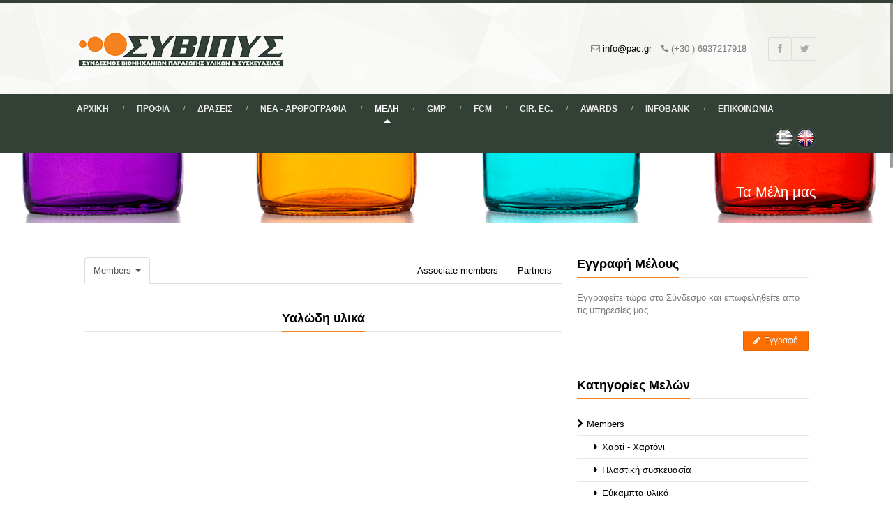

--- FILE ---
content_type: text/html; charset=utf-8
request_url: https://www.pac.gr/members.php?association=%CE%A0%CE%B1%CF%81%CE%B1%CE%B3%CF%89%CE%B3%CE%BF%CE%AF%20%CE%A5%CE%BB%CE%B9%CE%BA%CF%8E%CE%BD%20%CE%A3%CF%85%CF%83%CE%BA%CE%B5%CF%85%CE%B1%CF%83%CE%AF%CE%B1%CF%82&group=1&material=%CE%A5%CE%B1%CE%BB%CF%8E%CE%B4%CE%B7%20%CF%85%CE%BB%CE%B9%CE%BA%CE%AC&id=5&lang=gr&lang=en&lang=gr
body_size: 5368
content:
<!DOCTYPE html>
<!--[if IE 7 ]><html class="ie7" lang="en"><![endif]-->
<!--[if IE 8 ]><html class="ie8" lang="en"><![endif]-->
<!--[if IE 9 ]><html class="ie9" lang="en"><![endif]-->
<!--[if (gte IE 10)|!(IE)]><!--><html xmlns="http://www.w3.org/1999/xhtml" lang="en-US"><!--<![endif]-->
<head>
	<title>Τα Μέλη μας - ΣΥΝΔΕΣΜΟΣ ΒΙΟΜΗΧΑΝΙΩΝ ΠΑΡΑΓΩΓΗΣ ΥΛΙΚΩΝ & ΣΥΣΚΕΥΑΣΙΑΣ</title>
	<meta http-equiv="Content-Type" content="text/html; charset=utf-8"/>
	<meta name="viewport" content="width=device-width, initial-scale=1, maximum-scale=1" />
	<meta name="keywords" content="ΣΥ.ΒΙ.Π.Υ.Σ., ΣΥΒΙΠΥΣ, Σύνδεσμος, ΣΥΝΔΕΣΜΟΣ, ΣΥΝΔΕΣΜΟΙ, ΥΛΙΚΑ, Συσκευασία, πλαστικά,  χαρτοκιβώτια, φιάλες, φιλμ, κουτιά, ΑΛΟΥΜΙΝΙΟ, εκτυπώσεις, Αστέρια, Αστέρια Συσκευασίας, AGMPM, A.G.M.P.M., Associations, Packaging, Association, plastics, flexible, printing, cartons, glass, aluminum, materials, Greek stars" />
	<meta name="description" content="ΣΥ.ΒΙ.Π.Υ.Σ. - Ο Σύνδεσμος Βιομηχανιών Παραγωγής Υλικών & Συσκευασίας ιδρύθηκε το 1999 από τις σημαντικότερες και τις πλέον δυναμικές βιομηχανίες του κλάδου." />
	<meta name="copyright" content="2014 (c) ΣΥΒΙΠΥΣ" />
	<meta name="author" content="Bitamin Web Team - bitamin.gr"/>
	<meta name="robots" content="index, follow" />
	<meta name="google-site-verification" content="GA-A-ZXsz9oQjI3eCHsFZM0obSO_NicvtXkt-l7G64w" />
	<meta name="msvalidate.01" content="E0ADD4F4599ED824244B69B48A3179A6" />

	<link rel="shortcut icon" href="images/favicon.ico" />
	<link rel="apple-touch-icon" href="images/apple-touch-icon.png" />
	<link rel="stylesheet" type="text/css" href="bootstrap/css/bootstrap.min.css" media="screen" />
	<link rel="stylesheet" type="text/css" href="http://fonts.googleapis.com/css?family=Roboto:400,700,300,400italic&subset=latin,greek" />
	<link rel="stylesheet" type="text/css" href="style.css" media="screen" />
	<link rel="stylesheet" type="text/css" href="styles/icons.css" media="screen" />
	<link rel="stylesheet" type="text/css" href="styles/animate.css" media="screen" />
	<link rel="stylesheet" type="text/css" href="styles/responsive.css" media="screen" />
	<link rel="stylesheet" type="text/css" href="colors/green.css" media="screen" class="green" />
	<style>
		.breadcrumb-place { background: url(/bcm/uploads/bottles1.jpg) }
	</style>
<!--[if IE]>
	<meta http-equiv="X-UA-Compatible" content="IE=9; IE=8; IE=EmulateIE8; IE=EDGE" />
	<script src="http://html5shim.googlecode.com/svn/trunk/html5.js"></script>
	<script language="javascript" type="text/javascript" src="js/excanvas.min.js"></script>
<![endif]-->
</head>
<body>
	<div id="frame_">
	<div id="layout" class="full">
		<header id="header">
			<div class="head">
				<div class="row clearfix">
					<div class="logo">
						<a href="index.php" title="ΣΥΝΔΕΣΜΟΣ ΒΙΟΜΗΧΑΝΙΩΝ ΠΑΡΑΓΩΓΗΣ ΥΛΙΚΩΝ &amp; ΣΥΣΚΕΥΑΣΙΑΣ">
							<img src="images/logo_gr.png" alt="ΣΥΝΔΕΣΜΟΣ ΒΙΟΜΗΧΑΝΙΩΝ ΠΑΡΑΓΩΓΗΣ ΥΛΙΚΩΝ &amp; ΣΥΣΚΕΥΑΣΙΑΣ" />
						</a>
					</div>
					
					<div class="social social-head">
																		<a href="https://www.facebook.com/1511930039032582" class="toptip" title="Facebook" target="_blank"><i class="icon-facebook"></i></a>												<a href="https://twitter.com/syvipys" class="toptip" title="Twitter" target="_blank"><i class="icon-twitter"></i></a>					</div>

					<div class="info">
						<span><i class="icon-envelope-alt"></i> <a href="mailto:info@pac.gr">info@pac.gr</a></span>
						<span><i class="icon-phone"></i> (+30 ) 6937217918</span>
					</div>
				</div>
			</div>			<div class="headdown my_sticky">
				<div class="row clearfix">
					<nav>
						<ul class="sf-menu">
							<li ><a href="index.php">Αρχικη</a></li>
							<li ><a href="about.php">Προφιλ</a></li>
							<li ><a href="activities.php">Δρασεις</a>
								<ul>
																	<li><a href="activities.php?category=Γενικές Συνελεύσεις Δ.Σ. &type=1">Γενικές Συνελεύσεις Δ.Σ. </a></li>
																	<li><a href="activities.php?category=Ομιλίες - Συνέδρια&type=2">Ομιλίες - Συνέδρια</a></li>
																</ul>
							</li>
							<li ><a href="blog.php">Νεα - Αρθρογραφια</a>
								<ul>
																	<li><a href="blog.php?category=Τακτική Ενημέρωση&type=1">Τακτική Ενημέρωση</a></li>
																	<li><a href="blog.php?category=Γενικά Άρθρα&type=3">Γενικά Άρθρα</a></li>
																	<li><a href="blog.php?category=Τα νέα των Μελών&type=4">Τα νέα των Μελών</a></li>
																</ul>
							</li>
							<li class="current selectedLava"><a href="members.php?association=Παραγωγοί Υλικών Συσκευασίας&group=1">Μελη</a>
								<ul>
																		<li><a href="members.php?association=Members&group=1">Members</a></li>
																		<li><a href="members.php?association=Associate members&group=2">Associate members</a></li>
																		<li><a href="members.php?association=Partners&group=3">Partners</a></li>
																		<li class="current selectedLava"><a href="register.php">Γίνε Μέλος</a></li>
								</ul>
							</li>
							<li ><a href="gmp.php">GMP</a></li>
							<li ><a href="fcm.php">FCM</a></li>
							<li ><a href="cirec.php">Cir. Ec.</a></li>
							<li ><a href="awards.php">Awards</a></li>							
							<li ><a href="links.php">Infobank</a></li>
							<li ><a href="contact.php">Επικοινωνια</a></li>
						</ul>
					</nav>					<div class="social circular social-head">
																		<a class="toptip" title="Ελληνικά" href="javascript:void(0);">
							<img src="/bcm/uploads/gr_1.png" title="Ελληνικά">
						</a>
																		<a class="toptip" title="English" href="/members.php?association=%CE%A0%CE%B1%CF%81%CE%B1%CE%B3%CF%89%CE%B3%CE%BF%CE%AF%20%CE%A5%CE%BB%CE%B9%CE%BA%CF%8E%CE%BD%20%CE%A3%CF%85%CF%83%CE%BA%CE%B5%CF%85%CE%B1%CF%83%CE%AF%CE%B1%CF%82&group=1&material=%CE%A5%CE%B1%CE%BB%CF%8E%CE%B4%CE%B7%20%CF%85%CE%BB%CE%B9%CE%BA%CE%AC&id=5&lang=gr&lang=en&lang=gr&lang=en">
							<img src="/bcm/uploads/en.png" title="English">
						</a>
											</div>

					<div class="search" style="display:none;">
						<form action="search.php" id="search" method="get">
							<input id="inputhead" name="q" type="text" placeholder="Αναζήτηση για …">
							<button type="submit"><i class="icon-search"></i></button>
						</form>
					</div>
		
				</div>
			</div>
		</header>
		
		<div class="breadcrumb-place">
			<div class="row clearfix">
				<h3 class="page-title">Τα Μέλη μας</h3>
			</div>
		</div>
	
		<div class="page-content">
			<div class="row clearfix mbs">
				<div class="grid_8">
					<ul class="nav nav-tabs">
						<li class="dropdown active">
							<a href="#" class="dropdown-toggle" data-toggle="dropdown">Members <b class="caret green-caret"></b></a>
							<ul class="dropdown-menu">
								<li><a href="members.php?association=Members&group=1">Όλες οι Κατηγορίες</a></li>
															<li><a href="members.php?association=Members&group=1&material=Χαρτί - Χαρτόνι&id=1">Χαρτί - Χαρτόνι</a></li>
															<li><a href="members.php?association=Members&group=1&material=Πλαστική συσκευασία&id=2">Πλαστική συσκευασία</a></li>
															<li><a href="members.php?association=Members&group=1&material=Εύκαμπτα υλικά&id=3">Εύκαμπτα υλικά</a></li>
															<li><a href="members.php?association=Members&group=1&material=Μεταλλική συσκευασία&id=4">Μεταλλική συσκευασία</a></li>
															<li><a href="members.php?association=Members&group=1&material=Υαλώδη υλικά&id=5">Υαλώδη υλικά</a></li>
															<li><a href="members.php?association=Members&group=1&material=Λοιπά υλικά&id=6">Λοιπά υλικά</a></li>
														</ul>
						</li>
						<li class="pull-right "><a href="members.php?association=Partners&group=3">Partners</a></li>
						<li class="pull-right "><a href="members.php?association=Associate members&group=2">Associate members</a></li>
					</ul>
					
					<div class="clearfix mb"></div>
										<div class="clearfix mbt">
						<div class="tac">
							<h3 class="col-title" style="border-color: #F6821F">Υαλώδη υλικά</h3>
							<span class="liner"></span>
						</div>
					</div>
										
					<div class="posts s-thumbnails">
												
					</div>
				</div>
					
				<div class="grid_4 sidebar">
					<div class="widget">
						<h3 class="col-title" style="border-color: #F6821F">Εγγραφή Μέλους</h3><span class="liner"></span>
						<div class="widget-content">
							<span>Εγγραφείτε τώρα στο Σύνδεσμο και επωφεληθείτε από τις υπηρεσίες μας.</span><br>
							<div class="mb clearfix">
								<a href="register.php" class="mt tbutton color3 small pull-right"><span><i class="icon-pencil"></i> Εγγραφή</span></a>
							</div>
						</div>
					</div>
										<div class="widget">
						<h3 class="col-title" style="border-color: #F6821F">Κατηγορίες Μελών</h3><span class="liner"></span>
						<ul class="list">
														<li><a href="members.php?association=Members&group=1"><i class="icon-chevron-right"></i> Members</a>
															<ul>
																	<li><a href="members.php?association=Members&group=1&material=Χαρτί - Χαρτόνι&id=1"><i class="icon-caret-right"></i> Χαρτί - Χαρτόνι</a></li>
																	<li><a href="members.php?association=Members&group=1&material=Πλαστική συσκευασία&id=2"><i class="icon-caret-right"></i> Πλαστική συσκευασία</a></li>
																	<li><a href="members.php?association=Members&group=1&material=Εύκαμπτα υλικά&id=3"><i class="icon-caret-right"></i> Εύκαμπτα υλικά</a></li>
																	<li><a href="members.php?association=Members&group=1&material=Μεταλλική συσκευασία&id=4"><i class="icon-caret-right"></i> Μεταλλική συσκευασία</a></li>
																	<li><a href="members.php?association=Members&group=1&material=Υαλώδη υλικά&id=5"><i class="icon-caret-right"></i> Υαλώδη υλικά</a></li>
																	<li><a href="members.php?association=Members&group=1&material=Λοιπά υλικά&id=6"><i class="icon-caret-right"></i> Λοιπά υλικά</a></li>
																</ul>
														</li>
														<li><a href="members.php?association=Associate members&group=2"><i class="icon-chevron-right"></i> Associate members</a>
														</li>
														<li><a href="members.php?association=Partners&group=3"><i class="icon-chevron-right"></i> Partners</a>
														</li>
													</ul>
					</div>
					<div class="widget">
						<h3 class="col-title" style="border-color: #F6821F">Τελευταία Νέα – Άρθρα</h3><span class="liner"></span>
						<ul class="tabs">
													<li><a href="#tab-1" class='active'>Τακτική Ενημέρωση</a></li>
													<li><a href="#tab-3" >Γενικά Άρθρα</a></li>
												</ul>

						<ul class="tabs-content">
													<li id="tab-1" class='active'>
								<ul class="tab-content-items">
																																	<li class="clearfix">
										<a class="post-thumbnail" href="blog.php?title=Η νέα Ευρωπαϊκή πολιτική για τα πλαστικά βιολογικής προέλευσης, τα βιοαποδομήσιμα και τα λιπασματοποιήσιμα πλαστικά&article=154"><img width="60" height="60" src="images/noimg.png" alt="Η νέα Ευρωπαϊκή πολιτική για τα πλαστικά βιολογικής προέλευσης, τα βιοαποδομήσιμα και τα λιπασματοποιήσιμα πλαστικά"></a>
										<h3><a href="blog.php?title=Η νέα Ευρωπαϊκή πολιτική για τα πλαστικά βιολογικής προέλευσης, τα βιοαποδομήσιμα και τα λιπασματοποιήσιμα πλαστικά&article=154">Η νέα Ευρωπαϊκή πολιτική για τα πλαστικά βιολογικής προέλευσης, τα βιοαποδομήσιμα και τα λιπασματοποιήσιμα πλαστικά</a></h3>
										<div class="post-meta">
											<span><a href="javascript:void();"><i class="icon-calendar"></i> 5 Ιανουαρίου, 2023</a></span>
										</div>
									</li>
																	<li class="clearfix">
										<a class="post-thumbnail" href="blog.php?title=FCM, RASFF alerts 2020&article=147"><img width="60" height="60" src="images/noimg.png" alt="FCM, RASFF alerts 2020"></a>
										<h3><a href="blog.php?title=FCM, RASFF alerts 2020&article=147">FCM, RASFF alerts 2020</a></h3>
										<div class="post-meta">
											<span><a href="javascript:void();"><i class="icon-calendar"></i> 7 Ιανουαρίου, 2021</a></span>
										</div>
									</li>
																	<li class="clearfix">
										<a class="post-thumbnail" href="blog.php?title=FCM,RASFF alerts 2019&article=140"><img width="60" height="60" src="images/noimg.png" alt="FCM,RASFF alerts 2019"></a>
										<h3><a href="blog.php?title=FCM,RASFF alerts 2019&article=140">FCM,RASFF alerts 2019</a></h3>
										<div class="post-meta">
											<span><a href="javascript:void();"><i class="icon-calendar"></i> 8 Μαΐου, 2020</a></span>
										</div>
									</li>
																</ul>
							</li>
													<li id="tab-3" >
								<ul class="tab-content-items">
																																	<li class="clearfix">
										<a class="post-thumbnail" href="blog.php?title=Νέος Ευρωπαϊκός Κανονισμός για τις εξαγωγές αποβλήτων&article=164"><img width="60" height="60" src="images/noimg.png" alt="Νέος Ευρωπαϊκός Κανονισμός για τις εξαγωγές αποβλήτων"></a>
										<h3><a href="blog.php?title=Νέος Ευρωπαϊκός Κανονισμός για τις εξαγωγές αποβλήτων&article=164">Νέος Ευρωπαϊκός Κανονισμός για τις εξαγωγές αποβλήτων</a></h3>
										<div class="post-meta">
											<span><a href="javascript:void();"><i class="icon-calendar"></i> 13 Μαΐου, 2024</a></span>
										</div>
									</li>
																	<li class="clearfix">
										<a class="post-thumbnail" href="blog.php?title=Kοινή δήλωση των Ευρωπαϊκών Oργανισμών για τον επερχόμενο κανονισμό PPWR &article=160"><img width="60" height="60" src="images/noimg.png" alt="Kοινή δήλωση των Ευρωπαϊκών Oργανισμών για τον επερχόμενο κανονισμό PPWR "></a>
										<h3><a href="blog.php?title=Kοινή δήλωση των Ευρωπαϊκών Oργανισμών για τον επερχόμενο κανονισμό PPWR &article=160">Kοινή δήλωση των Ευρωπαϊκών Oργανισμών για τον επερχόμενο κανονισμό PPWR </a></h3>
										<div class="post-meta">
											<span><a href="javascript:void();"><i class="icon-calendar"></i> 15 Δεκεμβρίου, 2023</a></span>
										</div>
									</li>
																	<li class="clearfix">
										<a class="post-thumbnail" href="blog.php?title=Ψήφιση του νέου κανονισμού PPWR  από το Ευρωπαϊκό κοινοβούλιο &article=158"><img width="60" height="60" src="images/noimg.png" alt="Ψήφιση του νέου κανονισμού PPWR  από το Ευρωπαϊκό κοινοβούλιο "></a>
										<h3><a href="blog.php?title=Ψήφιση του νέου κανονισμού PPWR  από το Ευρωπαϊκό κοινοβούλιο &article=158">Ψήφιση του νέου κανονισμού PPWR  από το Ευρωπαϊκό κοινοβούλιο </a></h3>
										<div class="post-meta">
											<span><a href="javascript:void();"><i class="icon-calendar"></i> 23 Νοεμβρίου, 2023</a></span>
										</div>
									</li>
																</ul>
							</li>
												</ul>
					</div>
					<div class="widget metro-social clearfix">
						<ul>
							<li><a class="fb" href="https://www.facebook.com/1511930039032582" target="_blank" ><i class="icon-facebook"></i></a><h4>Follow</h4></li>
							<li><a class="tw" href="https://twitter.com/syvipys" target="_blank"><i class="icon-twitter"></i></a><h4>Follow</h4></li>
						</ul>
					</div>
									</div>
					
			</div>
		</div>
		
		<footer id="footer">
			<div class="row clearfix">
				<div class="grid_3">
					<h3 class="col-title">Επικοινωνηστε</h3><span class="liner"></span>
					<div class="widget-content">
						<p>ΣΥ.ΒΙ.Π.Υ.Σ. - Ο Σύνδεσμος Βιομηχανιών Παραγωγής Υλικών & Συσκευασίας ιδρύθηκε το 1999 από τις σημαντικότερες και τις πλέον δυναμικές βιομηχανίες του κλάδου.</p>
						<i class="icon-map-marker mi"></i> Λ. Βουλιαγμένης 328<br/>17342, Αθήνα<br/>
						<i class="icon-phone mi"></i><strong>Τηλ:</strong> (+30 ) 6937217918<br/>
						<i class="icon-print mi"></i><strong>Fax:</strong> (+30 ) 210 5246581<br/>
						<i class="icon-envelope-alt mi"></i><strong>Email:</strong> info@pac.gr 
					</div>
				</div>

				<div class="grid_3">
					<h3 class="col-title">Τελευταιες Δρασεις</h3><span class="liner"></span>
					<div class="widget-content">
						<ul class="links">
																			<li><i class="icon-caret-right"></i> <a href="activities.php?title=30th Webinar: Συμπλήρωση δήλωσης συμμόρφωσης συσκευασιών σύμφωνα με τον κανονισμό 2025/40 – PPWR&article=101">30th Webinar: Συμπλήρωση δήλωσης συμμόρφωσης συσκευασιών σύμφωνα με τον κανονισμό 2025/40 – PPWR <span>30 Ιανουαρίου, 2026</span></a></li>
													<li><i class="icon-caret-right"></i> <a href="activities.php?title=Webinar: Latest updates on EUDR &article=100">Webinar: Latest updates on EUDR  <span>12 Δεκεμβρίου, 2025</span></a></li>
													<li><i class="icon-caret-right"></i> <a href="activities.php?title=ΕΠΙΣΤΗΜΟΝΙΚΗ ΕΚΔΗΛΩΣΗ: Ανακλήσεις RASFF αντικειμένων και υλικών συσκευασίας τροφίμων στην ΕΕ και την Ελλάδα&article=99">ΕΠΙΣΤΗΜΟΝΙΚΗ ΕΚΔΗΛΩΣΗ: Ανακλήσεις RASFF αντικειμένων και υλικών συσκευασίας τροφίμων στην ΕΕ και την Ελλάδα <span>14 Νοεμβρίου, 2025</span></a></li>
												</ul>
					</div>
				</div>

				<div class="grid_3">
					<h3 class="col-title">Τελευταια Νεα – Αρθρα</h3><span class="liner"></span>
					<div class="widget-content">
						<ul class="links">
																			<li><i class="icon-caret-right"></i> <a href="blog.php?title=ΑΧΑΪΚΑ ΠΛΑΣΤΙΚΑ Α.Ε.Β.Ε. Επένδυση στην Ασφάλεια, στη Γνώση και στη Βιώσιμη Ανάπτυξη&article=214">ΑΧΑΪΚΑ ΠΛΑΣΤΙΚΑ Α.Ε.Β.Ε. Επένδυση στην Ασφάλεια, στη Γνώση και στη Βιώσιμη Ανάπτυξη <span>10 Δεκεμβρίου, 2025</span></a></li>
													<li><i class="icon-caret-right"></i> <a href="blog.php?title=EUDR νέος Ευρωπαϊκός κανονισμός – CEPI webinar Q&amp;A updates&article=167">EUDR νέος Ευρωπαϊκός κανονισμός – CEPI webinar Q&A updates <span>20 Ιανουαρίου, 2025</span></a></li>
													<li><i class="icon-caret-right"></i> <a href="blog.php?title=Ο Όμιλος DRUCKFARBEN Παρουσιάζει Βιώσιμες Λύσεις Μελανιών στη FACHPACK 2024&article=166">Ο Όμιλος DRUCKFARBEN Παρουσιάζει Βιώσιμες Λύσεις Μελανιών στη FACHPACK 2024 <span>3 Οκτωβρίου, 2024</span></a></li>
												</ul>
					</div>
				</div>

				<div class="grid_3">
					<h3 class="col-title">Ενοτητες / Σελιδες</h3><span class="liner"></span>
					<div class="widget-content">
						<ul class="list">
							<li><a href="index.php"><i class="icon-caret-right"></i> Αρχική Σελίδα </a></li>
							<li><a href="about.php"><i class="icon-caret-right"></i> Ποιοι Είμαστε </a></li>
							<li><a href="activities.php"><i class="icon-caret-right"></i> Δράσεις</a></li>
							<li><a href="blog.php"><i class="icon-caret-right"></i> Νέα / Αρθρογραφία</a></li>
							<li><a href="members.php?group=2"><i class="icon-caret-right"></i> Μέλη του ΣΥ.ΒΙ.Π.Υ.Σ.</a></li>
							<li><a href="register.php"><i class="icon-caret-right"></i> Αίτηση Εγγραφής</a></li>
							<li><a href="links.php"><i class="icon-caret-right"></i> InfoBank / Σύνδεσμοι</a></li>
							<li><a href="contact.php"><i class="icon-caret-right"></i> Επικοινωνία</a></li>
						</ul>
					</div>
				</div>
			</div>			<div class="footer-last row mtf clearfix">
				<span class="copyright">Πνευματικά δικαιώματα © 2004-2014 <span style="color:#fff; font-style:italic"><strong>ΣΥΒΙΠΥΣ</strong></span></span>
				<div class="credit">
					Created by <a href="http://www.cmykplus.gr/?utm_source=pac&utm_medium=banner&utm_term=cmykplus&utm_content=logolink&utm_campaign=created_by" target="_blank" style="color:#fff;"><strong>CMYK+</strong></a> | 
					Powered by <a href="http://bitamin.gr/web_cms.php?utm_source=pac&utm_medium=banner&utm_term=bcm&utm_content=logolink&utm_campaign=powered_by" target="_blank" ><img alt="Bitamin Content Management" src="images/powered_bcm_grey.png" /></a>
				</div>
			</div>
		</footer>
		
	</div>
	</div>
	<div id="toTop"><i class="icon-angle-up"></i></div>

	<script type="text/javascript" src="js/jquery.min.js"></script> 
	<script type="text/javascript" src="bootstrap/js/bootstrap.min.js"></script> 
	<script type="text/javascript" src="js/theme20.js"></script> 
	<script type="text/javascript" src="js/jquery.prettyPhoto.js"></script> 
	<script type="text/javascript" src="js/jquery.flexslider-min.js"></script> 
	<script type="text/javascript" src="js/jquery.nicescroll.min.js"></script> 
	<script type="text/javascript" src="http://maps.google.com/maps/api/js?sensor=false"></script> 
	<script type="text/javascript" src="js/gmap3.js"></script> 
	<script type="text/javascript" src="js/twitter/jquery.tweet.js"></script> 
	<script type="text/javascript" src="js/custom.js"></script>
	<script>
		(function(i,s,o,g,r,a,m){i['GoogleAnalyticsObject']=r;i[r]=i[r]||function(){
		(i[r].q=i[r].q||[]).push(arguments)},i[r].l=1*new Date();a=s.createElement(o),
		m=s.getElementsByTagName(o)[0];a.async=1;a.src=g;m.parentNode.insertBefore(a,m)
		})(window,document,'script','//www.google-analytics.com/analytics.js','ga');

		ga('create', 'UA-36368189-9', 'pac.gr');
		ga('send', 'pageview');
	</script>
</body>
</html>